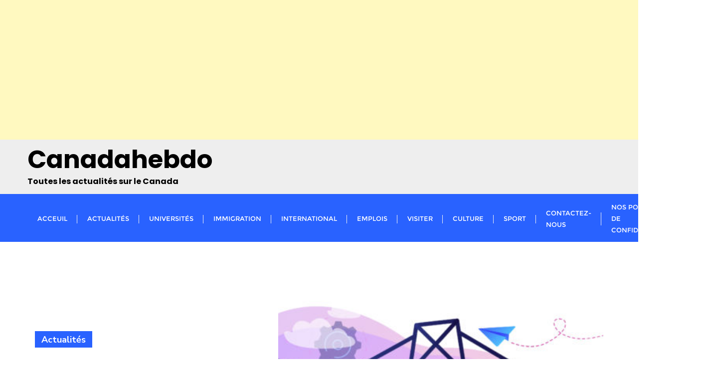

--- FILE ---
content_type: text/html; charset=UTF-8
request_url: https://www.canadahebdo.ca/wp-admin/admin-ajax.php?postviews_id=4707&action=postviews&_=1769573608197
body_size: -199
content:
872

--- FILE ---
content_type: text/html; charset=utf-8
request_url: https://www.google.com/recaptcha/api2/aframe
body_size: 267
content:
<!DOCTYPE HTML><html><head><meta http-equiv="content-type" content="text/html; charset=UTF-8"></head><body><script nonce="DMBqkgokpodFSq-0gJTDRw">/** Anti-fraud and anti-abuse applications only. See google.com/recaptcha */ try{var clients={'sodar':'https://pagead2.googlesyndication.com/pagead/sodar?'};window.addEventListener("message",function(a){try{if(a.source===window.parent){var b=JSON.parse(a.data);var c=clients[b['id']];if(c){var d=document.createElement('img');d.src=c+b['params']+'&rc='+(localStorage.getItem("rc::a")?sessionStorage.getItem("rc::b"):"");window.document.body.appendChild(d);sessionStorage.setItem("rc::e",parseInt(sessionStorage.getItem("rc::e")||0)+1);localStorage.setItem("rc::h",'1769573611623');}}}catch(b){}});window.parent.postMessage("_grecaptcha_ready", "*");}catch(b){}</script></body></html>

--- FILE ---
content_type: text/css
request_url: https://www.canadahebdo.ca/wp-content/uploads/elementor/css/post-4707.css?ver=1711762760
body_size: -123
content:
.elementor-4707 .elementor-element.elementor-element-54097afe{text-align:justify;}.elementor-4707 .elementor-element.elementor-element-2834af4c{text-align:justify;}.elementor-4707 .elementor-element.elementor-element-6f9ce16d{text-align:justify;}.elementor-4707 .elementor-element.elementor-element-2b34c768{text-align:justify;}.elementor-4707 .elementor-element.elementor-element-de488fc .elementor-button{background-color:#E63B16;}.elementor-4707 .elementor-element.elementor-element-4cee4f86{text-align:justify;}